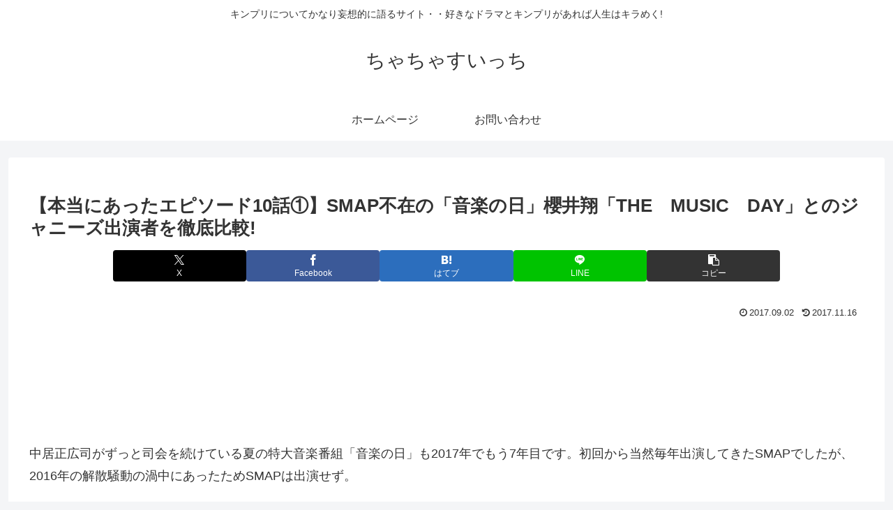

--- FILE ---
content_type: text/html; charset=utf-8
request_url: https://www.google.com/recaptcha/api2/aframe
body_size: 267
content:
<!DOCTYPE HTML><html><head><meta http-equiv="content-type" content="text/html; charset=UTF-8"></head><body><script nonce="UJsxbyYnAKrp26CI_821BQ">/** Anti-fraud and anti-abuse applications only. See google.com/recaptcha */ try{var clients={'sodar':'https://pagead2.googlesyndication.com/pagead/sodar?'};window.addEventListener("message",function(a){try{if(a.source===window.parent){var b=JSON.parse(a.data);var c=clients[b['id']];if(c){var d=document.createElement('img');d.src=c+b['params']+'&rc='+(localStorage.getItem("rc::a")?sessionStorage.getItem("rc::b"):"");window.document.body.appendChild(d);sessionStorage.setItem("rc::e",parseInt(sessionStorage.getItem("rc::e")||0)+1);localStorage.setItem("rc::h",'1769636668640');}}}catch(b){}});window.parent.postMessage("_grecaptcha_ready", "*");}catch(b){}</script></body></html>

--- FILE ---
content_type: application/javascript; charset=utf-8;
request_url: https://dalc.valuecommerce.com/app3?p=884700362&_s=https%3A%2F%2Fchachaswitch.com%2F2017%2F09%2F02%2Fpost-753%2F&vf=iVBORw0KGgoAAAANSUhEUgAAAAMAAAADCAYAAABWKLW%2FAAAAMElEQVQYV2NkFGP4n5HSzHCxrYWBcc4mof82T9oYjL7kMjDu5ur6H%2FAsjmGxgAQDAB5zDomMAdJcAAAAAElFTkSuQmCC
body_size: 1371
content:
vc_linkswitch_callback({"t":"697a833b","r":"aXqDOwAFgKMS2JaYCooD7AqKCJQ4jw","ub":"aXqDOgAHnLIS2JaYCooFuwqKC%2FDorg%3D%3D","vcid":"DvNwH3ZmcF_2_028w1OgF0pxn36OCV7nt2uw-LcDeW9ZO5Mm80qjiVsp9oWpcG7T","vcpub":"0.360611","tower.jp":{"a":"2377670","m":"2409673","g":"3bfe23648c"},"bookwalker.jp":{"a":"2881505","m":"3024140","g":"f3c9cb3b8c"},"shopping.geocities.jp":{"a":"2840500","m":"2201292","g":"d9c2c26a8c"},"jalan.net":{"a":"2513343","m":"2130725","g":"eeed2aaa8c"},"shopping.yahoo.co.jp":{"a":"2840500","m":"2201292","g":"d9c2c26a8c"},"www.amazon.co.jp":{"a":"2614000","m":"2366370","g":"c4d8c689ac","sp":"tag%3Dvc-22%26linkCode%3Dure"},"lb-test02.bookwalker.jp":{"a":"2881505","m":"3024140","g":"f3c9cb3b8c"},"approach.yahoo.co.jp":{"a":"2840500","m":"2201292","g":"d9c2c26a8c"},"travel.yahoo.co.jp":{"a":"2761515","m":"2244419","g":"551548598c"},"paypaystep.yahoo.co.jp":{"a":"2840500","m":"2201292","g":"d9c2c26a8c"},"recochoku.jp":{"a":"2879464","m":"3147280","g":"65cc1ae48c"},"l":5,"paypaymall.yahoo.co.jp":{"a":"2840500","m":"2201292","g":"d9c2c26a8c"},"ebookjapan.yahoo.co.jp":{"a":"2349414","m":"2103493","g":"0a5e7411a0","sp":"dealerid%3D40001"},"p":884700362,"s":3348929,"biz.travel.yahoo.co.jp":{"a":"2761515","m":"2244419","g":"551548598c"},"mini-shopping.yahoo.co.jp":{"a":"2840500","m":"2201292","g":"d9c2c26a8c"}})